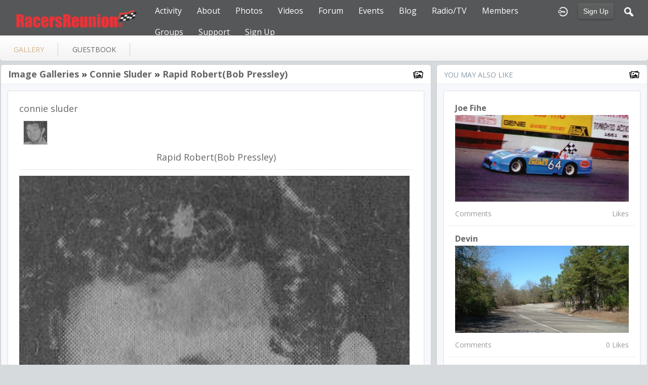

--- FILE ---
content_type: text/html; charset=utf-8
request_url: http://racersreunion.com/connie-sluder/gallery/38724/connie-sluder
body_size: 5341
content:
   <!doctype html>
<html lang="en" dir="ltr">
<head>
<title>Rapid Robert(Bob Pressley) - Gallery - Connie Sluder | racersreunion.com</title>
<link rel="shortcut icon" href="http://racersreunion.com/data/media/0/0/favicon.ico?v=1481408217">
<link rel="apple-touch-icon" sizes="57x57" type="image/png" href="http://racersreunion.com/data/media/0/0/favicon_1481408217_57.png">
<link rel="apple-touch-icon" sizes="72x72" type="image/png" href="http://racersreunion.com/data/media/0/0/favicon_1481408217_72.png">
<link rel="apple-touch-icon" sizes="114x114" type="image/png" href="http://racersreunion.com/data/media/0/0/favicon_1481408217_114.png">
<link rel="apple-touch-icon" sizes="120x120" type="image/png" href="http://racersreunion.com/data/media/0/0/favicon_1481408217_120.png">
<link rel="apple-touch-icon" sizes="144x144" type="image/png" href="http://racersreunion.com/data/media/0/0/favicon_1481408217_144.png">
<link rel="apple-touch-icon" sizes="152x152" type="image/png" href="http://racersreunion.com/data/media/0/0/favicon_1481408217_152.png">
<link rel="apple-touch-icon-precomposed" sizes="57x57" type="image/png" href="http://racersreunion.com/data/media/0/0/favicon_1481408217_57.png">
<link rel="apple-touch-icon-precomposed" sizes="72x72" type="image/png" href="http://racersreunion.com/data/media/0/0/favicon_1481408217_72.png">
<link rel="apple-touch-icon-precomposed" sizes="114x114" type="image/png" href="http://racersreunion.com/data/media/0/0/favicon_1481408217_114.png">
<link rel="apple-touch-icon-precomposed" sizes="120x120" type="image/png" href="http://racersreunion.com/data/media/0/0/favicon_1481408217_120.png">
<link rel="apple-touch-icon-precomposed" sizes="144x144" type="image/png" href="http://racersreunion.com/data/media/0/0/favicon_1481408217_144.png">
<link rel="apple-touch-icon-precomposed" sizes="152x152" type="image/png" href="http://racersreunion.com/data/media/0/0/favicon_1481408217_152.png">
<link rel="icon" sizes="96x96" type="image/png" href="http://racersreunion.com/data/media/0/0/favicon_1481408217_96.png">
<link rel="icon" sizes="195x195" type="image/png" href="http://racersreunion.com/data/media/0/0/favicon_1481408217_195.png">
<link rel="icon" sizes="228x228" type="image/png" href="http://racersreunion.com/data/media/0/0/favicon_1481408217_228.png">
<link rel="msapplication-TileImage" sizes="144x144" type="image/png" href="http://racersreunion.com/data/media/0/0/favicon_1481408217_144.png">
<meta name="msapplication-TileColor" content="#FFFFFF">
<meta http-equiv="Content-Type" content="text/html; charset=utf-8">
<meta name="viewport" content="width=device-width, initial-scale=1.0">
<link rel="stylesheet" href="http://fonts.googleapis.com/css?family=Open+Sans:400italic,600italic,700italic,400,600,700|Roboto+Mono" type="text/css">
<link rel="stylesheet" href="http://racersreunion.com/data/cache/jrFollowMe/a9a8b1c039c77eb8362a05cf5fe3dce6.css" media="screen" type="text/css">
<script type="text/javascript" src="http://racersreunion.com/data/cache/jrFollowMe/52e5244266e29fd1391e5d2505652a03.js"></script>
<style>
.forum_post_text a {
    color: blue;
}
</style>
<script async src="https://www.googletagmanager.com/gtag/js?id=UA-17432864-3"></script>
<script>
  window.dataLayer = window.dataLayer || [];
  function gtag() { dataLayer.push(arguments); }
  gtag('js', new Date());
  gtag('config', 'UA-17432864-3');
</script>
<meta property="og:url" content="http://racersreunion.com/connie-sluder/gallery/38724/connie-sluder"/>
<meta property="og:type" content="article"/>
<meta property="og:title" content="Rapid Robert(Bob Pressley)"/>
<meta property="og:image" content="http://racersreunion.com/gallery/image/gallery_image/38724/xxlarge/_v=1288222400"/>
<meta property="og:image:width" content="512"/>
<meta property="og:image:height" content="385"/>
<meta property="og:description" content="He was and is #1"/>
<meta property="og:site_name" content="racersreunion.com"/>
<meta property="og:updated_time" content="1458470071"/>

<meta name="twitter:card" content="summary_large_image"/>
<meta name="twitter:title" content="Rapid Robert(Bob Pressley)"/>
<meta name="twitter:description" content="He was and is #1"/>
<meta name="twitter:image" content="http://racersreunion.com/gallery/image/gallery_image/38724/xxlarge/_v=1288222400"/>
<meta name="twitter:image:src" content="http://racersreunion.com/gallery/image/gallery_image/38724/xxlarge/_v=1288222400"/>
<meta name="twitter:image:alt" content="Rapid Robert(Bob Pressley)"/>
</head>

<body>

    <div id="header" class="login">
    <div class="menu_pad">
        <div id="header_content" style="display: table; width: 100%;">
            <div style="display: table-row">
                <div style="width: 12%; height: 50px; display: table-cell; vertical-align: middle;">
                    <ul>
                        <li class="mobile" id="menu_button"><a href="#"></a></li>
                        <li class="desk"><a href="http://racersreunion.com"><img src="http://racersreunion.com/data/media/0/0/jrFollowMe_logo.png?r=34750?skin=jrFollowMe" width="150" height="45" class="jlogo" alt="racersreunion.com" title="racersreunion.com"></a></li>
                    </ul>
                </div>
                <div style="display: table-cell; vertical-align: middle;">
                                             <div id="menu_content">
    <nav id="menu-wrap">
        <ul id="menu">

                        
                                        
                <li class="desk right">
                    <a onclick="jrSearch_modal_form()" title="Search"><img src="http://racersreunion.com/image/img/skin/jrFollowMe/search.png?skin=jrFollowMe&v=1709761263" width="24" height="24" alt="Search" title="Search"></a>
                </li>
            
                        
            
                            
                                    <li class="right">
                        <button id="user-create-account" class="form_button" onclick="window.location='http://racersreunion.com/user/signup'">
                            Sign Up
                        </button>
                    </li>
                                <li class="right"><a href="http://racersreunion.com/user/login" title="Login"><img src="http://racersreunion.com/image/img/skin/jrFollowMe/login.png?skin=jrFollowMe&v=1709761263" width="24" height="24" alt="login" title="login"></a></li>
            
                        
             <li >
    <a href="http://racersreunion.com/activity" onclick="" class="menu_0_link" data-topic="activity">Activity</a>
    </li>
<li >
    <a href="http://racersreunion.com/about" onclick="" class="menu_0_link" data-topic="about">About</a>
        <ul>
                <li>
            <a href="http://racersreunion.com/where-and-how-it-began" onclick="" >How It Began</a>
                    </li>
                <li>
            <a href="http://racersreunion.com/mission" onclick="" >Mission</a>
                    </li>
            </ul>
    </li>
<li >
    <a href="http://racersreunion.com/racing-gallery" onclick="" class="menu_0_link" data-topic="racing-gallery">Photos</a>
        <ul>
                <li>
            <a href="http://racersreunion.com/stock-car-racing-photos" onclick="" >Stock Car Racing</a>
                    </li>
                <li>
            <a href="http://racersreunion.com/drag-racing-photos" onclick="" >Drag Racing</a>
                    </li>
                <li>
            <a href="http://racersreunion.com/gallery" onclick="" >Galleries</a>
                    </li>
            </ul>
    </li>
<li >
    <a href="http://racersreunion.com/uploaded_video" onclick="" class="menu_0_link" data-topic="uploaded_video">Videos</a>
        <ul>
                <li>
            <a href="http://racersreunion.com/youtube" onclick="" >YouTube</a>
                    </li>
            </ul>
    </li>
<li >
    <a href="http://racersreunion.com/community/forum" onclick="" class="menu_0_link" data-topic="community/forum">Forum</a>
        <ul>
                <li>
            <a href="http://racersreunion.com/rules-of-engagement" onclick="" >Rules Of Engagement</a>
                    </li>
            </ul>
    </li>
<li >
    <a href="http://racersreunion.com/events" onclick="" class="menu_0_link" data-topic="events">Events</a>
    </li>
<li >
    <a href="http://racersreunion.com/blog" onclick="" class="menu_0_link" data-topic="blog">Blog</a>
        <ul>
                <li>
            <a href="http://racersreunion.com/articles/blog" onclick="" >Articles Archive</a>
                    </li>
            </ul>
    </li>
<li >
    <a href="http://racersreunion.com/podcast-library" onclick="" class="menu_0_link" data-topic="podcast-library">Radio/TV</a>
    </li>
<li >
    <a href="http://racersreunion.com/profile" onclick="" class="menu_0_link" data-topic="profile">Members </a>
    </li>
<li >
    <a href="http://racersreunion.com/group" onclick="" class="menu_0_link" data-topic="group">Groups</a>
        <ul>
                <li>
            <a href="http://racersreunion.com/stock-car-groups" onclick="" >Stock Car Groups</a>
                    </li>
                <li>
            <a href="http://racersreunion.com/drag-racing-groups" onclick="" >Drag Racing Groups</a>
                    </li>
            </ul>
    </li>
<li >
    <a href="http://racersreunion.com/contact-us" onclick="" class="menu_0_link" data-topic="contact-us">Support</a>
        <ul>
                <li>
            <a href="http://racersreunion.com/advertising" onclick="" >Advertising</a>
                    </li>
            </ul>
    </li>
<li >
    <a href="http://racersreunion.com/sign-up" onclick="" class="menu_0_link" data-topic="sign-up">Sign Up</a>
    </li>


        </ul>
    </nav>
</div>

                                    </div>
            </div>
        </div>
    </div>
</div>


<div id="searchform" class="search_box " style="display:none;">
    
     
<div style="white-space:nowrap">
    <form action="http://racersreunion.com/search/results/all/1/100" method="GET" style="margin-bottom:0">
        <input type="hidden" name="jr_html_form_token" value="15be4ee34599274270290aa4d5873d74">
        <input id=" search_input" type="text" name="search_string" style="width:65%" class="form_text" placeholder="search site" onkeypress="if (event && event.keyCode === 13 && this.value.length > 0) { $(this).closest('form').submit(); }">&nbsp;<input type="submit" class="form_button" value="search">
    </form>
</div>

    <div style="float:right;clear:both;margin-top:3px;">
        <a class="simplemodal-close"><link rel="stylesheet" property="stylesheet" href="http://racersreunion.com/core/icon_css/20/black/?_v=1764001105"><span class="sprite_icon sprite_icon_20 sprite_icon_black_20"><span class="sprite_icon_20 sprite_icon_black_20 sprite_icon_20_img sprite_icon_black_20_img sprite_icon_20_close sprite_icon_black_20_close">&nbsp;</span></span></a>
    </div>
    <div class="clear"></div>
</div>


<div id="wrapper">



<noscript>
    <div class="item error center" style="margin:12px">
        This site requires Javascript to function properly - please enable Javascript in your browser
    </div>
</noscript>

        <!-- end header.tpl -->



<section id="profile">

            
            
                                
        
    
    <section id="profile_menu" style="overflow: visible">
        <div class="menu_banner clearfix">
            <div class="table">
                <div class="table-row">
                    <div class="table-cell">
                                                                             <ul id="horizontal">

                            
                                    <li class="active tjrGallery" onclick="jrCore_window_location('http://racersreunion.com/connie-sluder/gallery')"><a href="http://racersreunion.com/connie-sluder/gallery">gallery</a></li>
                                                <li class="tjrGuestBook" onclick="jrCore_window_location('http://racersreunion.com/connie-sluder/guestbook')"><a href="http://racersreunion.com/connie-sluder/guestbook">guestbook</a></li>
                    
    </ul>


                    </div>
                    <div class="table-cell" style="width: 20px; white-space: nowrap; padding: 0 10px;">
                        
                        
                        
                        
                                                
                    </div>
                </div>
            </div>
        </div>
    </section>
    <div class="row" style="margin-top: 10px;min-height: 600px;">
     <div class="col12 last">
    <div>
         



<div class="col8">
    <div class="box">
        <div class="media">
            <div class="head clearfix">
                <div class="wrap">
                                            <link rel="stylesheet" property="stylesheet" href="http://racersreunion.com/core/icon_css/22/black/?_v=1764001105"><span class="sprite_icon sprite_icon_22 sprite_icon_black_22"><span class="sprite_icon_22 sprite_icon_black_22 sprite_icon_22_img sprite_icon_black_22_img sprite_icon_22_gallery sprite_icon_black_22_gallery">&nbsp;</span></span>
                                         

    <span class="title">
            
        <a href="http://racersreunion.com/connie-sluder/gallery">Image Galleries</a>

            &raquo;&nbsp;<a href="http://racersreunion.com/connie-sluder/gallery/connie-sluder/all" title="Rapid Robert(Bob Pressley)">connie sluder</a>
    
            &raquo;&nbsp;<a href="http://racersreunion.com/connie-sluder/gallery/38724/rapid-robertbob-pressley" title="Rapid Robert(Bob Pressley)">Rapid Robert(Bob Pressley)</a>
        </span>

                </div>
            </div>
            <div class="wrap detail_section">
                <div class="item_media">
                    <div class="wrap">
                        
                        <h2 style="margin: 0; padding: 0;">connie sluder</h2>

                                                <div style="padding:12px 0 0;">
                            <div id="gallery_slider">
                                                                                                
                                                                                                    
                                                                        
                                    <div class="gallery_slider_prev">
                                                                            </div>
                                                                        <div class="gallery_slider_img">
                                        <a href="http://racersreunion.com/connie-sluder/gallery/38724/rapid-robertbob-pressley#gallery_img"><img src="http://racersreunion.com/gallery/image/gallery_image/38724/small/crop=portrait/_v=aaf321288222400" class="img_shadow" alt="Rapid Robert(Bob Pressley)" width="46" height="46" style="width:46px;height:46px;"></a>
                                    </div>
                                                                                                                                            
                                
                                                                <div style="clear:both"></div>
                            </div>
                        </div>

                                                    <div class="item center">
                                <h2>Rapid Robert(Bob Pressley)</h2>
                            </div>
                        
                                                <div class="block_image" style="position: relative; margin-top: 12px">
                            <img src="http://racersreunion.com/gallery/image/gallery_image/38724/1280/_v=aaf321288222400" id="gallery_img_src" class="img_scale img_shadow" alt="gallery image">
                            <div class="lb-nav" style="display: block;">
                                                                                            </div>
                        </div>

                                                    <div class="item">
                                He was and is <a href="http://racersreunion.com/timeline/hashtag=1"><span class="hash_link">#1</span></a>
                            </div>
                                            </div>
                </div>

                                <div class="action_feedback">
                     

    
    
<div class="item clearfix">

    
                                                    
        
        
        
                     
    <div id="lwdh5x822" class="like_button_box">

        
                        
                            <a onclick="jrLike_action('gallery', '38724', 'like', 'wdh5x822');"><img src="http://racersreunion.com/image/img/skin/jrFollowMe/jrLike_like.png?skin=jrFollowMe&v=1709761263" width="24" height="24" class="like_button_img" alt="Like" title="Like"></a>
            

        
                    <span id="lcwdh5x822" class="like_count">0</span>
        
    </div>


<div id="likers-wdh5x822" class="search_box likers_box">
    <div id="liker_list_wdh5x822" class="liker_list"></div>
    <div class="clear"></div>
    <div style="position:absolute;right:10px;bottom:10px">
        <a class="simplemodal-close"><link rel="stylesheet" property="stylesheet" href="http://racersreunion.com/core/icon_css/16/black/?_v=1764001105"><span class="sprite_icon sprite_icon_16 sprite_icon_black_16"><span class="sprite_icon_16 sprite_icon_black_16 sprite_icon_16_img sprite_icon_black_16_img sprite_icon_16_close sprite_icon_black_16_close">&nbsp;</span></span></a>
    </div>
</div>

<div id="like-state-wdh5x822" style="display:none"></div>

        
                     
    <div id="dwdh5x822" class="dislike_button_box">

        
                        
                            <a onclick="jrLike_action('gallery', '38724', 'dislike', 'wdh5x822');"><img src="http://racersreunion.com/image/img/skin/jrFollowMe/jrLike_dislike.png?skin=jrFollowMe&v=1709761263" width="24" height="24" class="dislike_button_img" alt="Dislike" title="Dislike"></a>
            
        
                    <span id="dcwdh5x822" class="dislike_count">0</span>
        
    </div>

<div id="likers-wdh5x822" class="search_box likers_box">
    <div id="liker_list_wdh5x822" class="liker_list"></div>
    <div class="clear"></div>
    <div style="position:absolute;right:10px;bottom:10px">
        <a class="simplemodal-close"><span class="sprite_icon sprite_icon_16 sprite_icon_black_16"><span class="sprite_icon_16 sprite_icon_black_16 sprite_icon_16_img sprite_icon_black_16_img sprite_icon_16_close sprite_icon_black_16_close">&nbsp;</span></span></a>
    </div>
</div>

<div id="like-state-wdh5x822" style="display:none"></div>

        
            
            <div class="like_button_box">
                            <a href="http://racersreunion.com/user/login?r=1">
                                        
                <img src="http://racersreunion.com/image/img/skin/jrFollowMe/comment.png?skin=jrFollowMe&v=1709761263" width="24" height="24" class="like_button_img" alt="Comment" title="Post Your Comment"></a>
                <span><a>0</a></span>
                    </div>
    
                                            <div class="like_button_box">
                        <a href="http://racersreunion.com/user/login">
                        
            <img src="http://racersreunion.com/image/img/skin/jrFollowMe/share.png?skin=jrFollowMe&v=1709761263" width="24" height="24" class="like_button_img" alt="Share This with your Followers" title="Share This with your Followers"></a>
            <span><a></a> </span>
        </div>
    
            <div class="like_button_box">
                        <a href="http://racersreunion.com/user/login">
                            
                <img src="http://racersreunion.com/image/img/skin/jrFollowMe/tag.png?skin=jrFollowMe&v=1709761263" width="24" height="24" class="like_button_img" alt="Tags" title="Tag">
            </a>
            <span><a>0</a></span>
        </div>
    
            <div class="like_button_box">
                            <a href="http://racersreunion.com/user/login">
                                        
                    <img src="http://racersreunion.com/image/img/skin/jrFollowMe/star.png?skin=jrFollowMe&v=1709761263" width="24" height="24" class="like_button_img" alt="Rate" title="Rate"></a>
                <span><a>
                    0
                </a></span>
        </div>
    
</div>
                                            <div class="rating" id="jrGallery_38724_rating"> <div style="display:inline-block;vertical-align:middle;">
    <ul class="star-rating">
        <li id="r0ee35a3f" class="current-rating" style="width:0%;"></li>
        <li><a title="1" class="star1-rating" onclick="jrRating_rate_item('#r0ee35a3f','1','gallery','38724','1');"></a></li>
        <li><a title="2" class="star2-rating" onclick="jrRating_rate_item('#r0ee35a3f','2','gallery','38724','1');"></a></li>
        <li><a title="3" class="star3-rating" onclick="jrRating_rate_item('#r0ee35a3f','3','gallery','38724','1');"></a></li>
        <li><a title="4" class="star4-rating" onclick="jrRating_rate_item('#r0ee35a3f','4','gallery','38724','1');"></a></li>
        <li><a title="5" class="star5-rating" onclick="jrRating_rate_item('#r0ee35a3f','5','gallery','38724','1');"></a></li>
    </ul>
</div>

</div>
                                         <a id="tag_section" name="tag_section"></a>
<div class="item_tags" id="jrGallery_38724_tag">

<div id="existing_tags">
    </div>

</div>

<script type="text/javascript">
    //start initially
    $(document).ready(function () {
        jrLoadTags('jrGallery', '38724', '6989');
    });
</script>

 



    
    <a id="jrGallery_6989_38724_cm_section"></a>
    <a id="comment_section"></a>

    <div id="jrGallery_6989_38724_comments" class="comment_page_section" style="width:100%">

                        
                     

        
    </div>

    
        
        <div class="item"><div class="p5"><a href="http://racersreunion.com/user/login">You must be logged in to post a comment</a></div></div>

    











                </div>
            </div>
        </div>
    </div>
</div>
<div class="col4 last">
    <div class="box">
        <div class="media">
            <div class="head clearfix">
                <div class="wrap">
                    <div style="display: inline-block">You May Also Like</div>
                    <span class="sprite_icon sprite_icon_22 sprite_icon_black_22"><span class="sprite_icon_22 sprite_icon_black_22 sprite_icon_22_img sprite_icon_black_22_img sprite_icon_22_gallery sprite_icon_black_22_gallery">&nbsp;</span></span>
                </div>
            </div>
            <div class="wrap">
                <div class="item_media">
                    <div id="list" class="sidebar">
                         

            <div class="list_item">
           <div class="wrap">
               <div class="title">
                   <a href="http://racersreunion.com/joe-fihe/gallery/45390/joe-fihe">
                       Joe Fihe
                   </a>
               </div>
               <a href="http://racersreunion.com/joe-fihe/gallery/joe-fihe/all">
                   <img src="http://racersreunion.com/gallery/image/gallery_image/45390/xlarge/crop=2:1/_v=aaf321296190474" class="img_scale" alt="Joe Fihe"></a>

               <div class="data clearfix">
                   <span> Comments</span>
                   <span> Likes</span>
               </div>
           </div>
        </div>
            <div class="list_item">
           <div class="wrap">
               <div class="title">
                   <a href="http://racersreunion.com/devin/gallery/11584/devin">
                       Devin
                   </a>
               </div>
               <a href="http://racersreunion.com/devin/gallery/devin/all">
                   <img src="http://racersreunion.com/gallery/image/gallery_image/11584/xlarge/crop=2:1/_v=aaf321235320789" class="img_scale" alt="Devin"></a>

               <div class="data clearfix">
                   <span> Comments</span>
                   <span>0 Likes</span>
               </div>
           </div>
        </div>
            <div class="list_item">
           <div class="wrap">
               <div class="title">
                   <a href="http://racersreunion.com/m-davis/gallery/6504/m-davis">
                       M Davis
                   </a>
               </div>
               <a href="http://racersreunion.com/m-davis/gallery/m-davis/all">
                   <img src="http://racersreunion.com/gallery/image/gallery_image/6504/xlarge/crop=2:1/_v=aaf321225336440" class="img_scale" alt="M Davis"></a>

               <div class="data clearfix">
                   <span>4 Comments</span>
                   <span>1 Likes</span>
               </div>
           </div>
        </div>
            <div class="list_item">
           <div class="wrap">
               <div class="title">
                   <a href="http://racersreunion.com/gene2/gallery/87987/gene2">
                       Gene2
                   </a>
               </div>
               <a href="http://racersreunion.com/gene2/gallery/gene2/all">
                   <img src="http://racersreunion.com/gallery/image/gallery_image/87987/xlarge/crop=2:1/_v=aaf321265915548" class="img_scale" alt="Gene2"></a>

               <div class="data clearfix">
                   <span> Comments</span>
                   <span> Likes</span>
               </div>
           </div>
        </div>
            <div class="list_item">
           <div class="wrap">
               <div class="title">
                   <a href="http://racersreunion.com/george-gudat/gallery/83328/george-gudat">
                       George Gudat
                   </a>
               </div>
               <a href="http://racersreunion.com/george-gudat/gallery/george-gudat/all">
                   <img src="http://racersreunion.com/gallery/image/gallery_image/83328/xlarge/crop=2:1/_v=aaf321240206839" class="img_scale" alt="George Gudat"></a>

               <div class="data clearfix">
                   <span> Comments</span>
                   <span> Likes</span>
               </div>
           </div>
        </div>
            <div class="list_item">
           <div class="wrap">
               <div class="title">
                   <a href="http://racersreunion.com/dennis-tate/gallery/83848/dennis-tate">
                       Dennis Tate
                   </a>
               </div>
               <a href="http://racersreunion.com/dennis-tate/gallery/dennis-tate/all">
                   <img src="http://racersreunion.com/gallery/image/gallery_image/83848/xlarge/crop=2:1/_v=aaf321243009726" class="img_scale" alt="Dennis Tate"></a>

               <div class="data clearfix">
                   <span> Comments</span>
                   <span> Likes</span>
               </div>
           </div>
        </div>
            <div class="list_item">
           <div class="wrap">
               <div class="title">
                   <a href="http://racersreunion.com/james-lm-weeks/gallery/65302/james-lm-weeks">
                       JAMES LM WEEKS
                   </a>
               </div>
               <a href="http://racersreunion.com/james-lm-weeks/gallery/james-lm-weeks/all">
                   <img src="http://racersreunion.com/gallery/image/gallery_image/65302/xlarge/crop=2:1/_v=aaf321453360706" class="img_scale" alt="JAMES LM WEEKS"></a>

               <div class="data clearfix">
                   <span> Comments</span>
                   <span>1 Likes</span>
               </div>
           </div>
        </div>
            <div class="list_item">
           <div class="wrap">
               <div class="title">
                   <a href="http://racersreunion.com/billy-thurston/gallery/11456/billy-thurston">
                       billy thurston
                   </a>
               </div>
               <a href="http://racersreunion.com/billy-thurston/gallery/billy-thurston/all">
                   <img src="http://racersreunion.com/gallery/image/gallery_image/11456/xlarge/crop=2:1/_v=aaf321235085416" class="img_scale" alt="billy thurston"></a>

               <div class="data clearfix">
                   <span> Comments</span>
                   <span> Likes</span>
               </div>
           </div>
        </div>
    
                    </div>
                </div>
            </div>
        </div>
    </div>
</div>




    </div>
</div>


 
<div id="pm-drop-opt" style="display:none">
    <li class="hideshow"><a>more <span>&#x25BC;</span></a><ul id="submenu"></ul></li>
</div>

</div>
</section>
 </div>
</div>

<div class="footer">
    <div class="row">
        <div class="col12">
            <div class="social">
                                <h2>Visit Us on Social Media</h2>
                    <ul class="social clearfix">
                                                                                    <li><a href="https://facebook.com/http://facebook.com/racersreunion" class="social-facebook" target="_blank"></a></li>
                                                                                                                                        <li><a href="https://twitter.com/http://twitter.com/RacersReunion" class="social-twitter" target="_blank"></a></li>
                                                                                                                                                </ul>
                                <div><span>&copy; 2026 racersreunion.com<br><span style="font-size:9px;"><a href="https://www.jamroom.net/the-jamroom-network/about/15/powerful-social-network-software">social network software</a> | Powered by <a href="https://www.jamroom.net">Jamroom</a></span></span></div>
            </div>
        </div>
    </div>
</div>
</div>

<a href="#" id="scrollup" class="scrollup"><link rel="stylesheet" property="stylesheet" href="http://racersreunion.com/core/icon_css/32/black/?_v=1764001105"><span class="sprite_icon sprite_icon_32 sprite_icon_black_32"><span class="sprite_icon_32 sprite_icon_black_32 sprite_icon_32_img sprite_icon_black_32_img sprite_icon_32_arrow-up sprite_icon_black_32_arrow-up">&nbsp;</span></span></a>



<script type="text/javascript">
    (function($) {
        $(document).ready(function() {
            var ms = new $.slidebars();
            $('li#menu_button > a').on('click', function() {
                ms.slidebars.toggle('left');
            });
        });
    }) (jQuery);
</script>

<script src="http://racersreunion.com/skins/jrFollowMe/js/css3-animate-it.js"></script>

</body>
</html>




--- FILE ---
content_type: text/css;charset=UTF-8
request_url: http://racersreunion.com/core/icon_css/32/black/?_v=1764001105
body_size: 1811
content:
.sprite_icon_black_32{display:inline-block;width:32px;height:32px;}
.sprite_icon_black_32_img{background:url('https://racersreunion.com/core/icon_sprite/32/black/sprite.png?_v=1764001105') no-repeat top left; height:100%;width:100%;}
.sprite_icon_black_32_at{background-position:0 0}
.sprite_icon_black_32_timeline{background-position:-32px 0}
.sprite_icon_black_32_chat-close{background-position:-64px 0}
.sprite_icon_black_32_chat-contact{background-position:-96px 0}
.sprite_icon_black_32_chat-contract{background-position:-128px 0}
.sprite_icon_black_32_chat-down{background-position:-160px 0}
.sprite_icon_black_32_chat-expand{background-position:-192px 0}
.sprite_icon_black_32_chat-open{background-position:-224px 0}
.sprite_icon_black_32_chat-popout{background-position:-256px 0}
.sprite_icon_black_32_chat-send{background-position:-288px 0}
.sprite_icon_black_32_arrow-down{background-position:-320px 0}
.sprite_icon_black_32_arrow-left{background-position:-352px 0}
.sprite_icon_black_32_arrow-right{background-position:-384px 0}
.sprite_icon_black_32_arrow-up{background-position:-416px 0}
.sprite_icon_black_32_attach{background-position:-448px 0}
.sprite_icon_black_32_brush{background-position:-480px 0}
.sprite_icon_black_32_bundle{background-position:-512px 0}
.sprite_icon_black_32_camera{background-position:-544px 0}
.sprite_icon_black_32_cancel{background-position:-576px 0}
.sprite_icon_black_32_cart{background-position:-608px 0}
.sprite_icon_black_32_chart{background-position:-640px 0}
.sprite_icon_black_32_close{background-position:-672px 0}
.sprite_icon_black_32_dot-column{background-position:-704px 0}
.sprite_icon_black_32_download{background-position:-736px 0}
.sprite_icon_black_32_gear{background-position:-768px 0}
.sprite_icon_black_32_gears{background-position:-800px 0}
.sprite_icon_black_32_globe{background-position:-832px 0}
.sprite_icon_black_32_hand{background-position:-864px 0}
.sprite_icon_black_32_headphone{background-position:-896px 0}
.sprite_icon_black_32_key{background-position:-928px 0}
.sprite_icon_black_32_light{background-position:-960px 0}
.sprite_icon_black_32_lock{background-position:-992px 0}
.sprite_icon_black_32_male{background-position:-1024px 0}
.sprite_icon_black_32_menu-btn{background-position:-1056px 0}
.sprite_icon_black_32_menu-down{background-position:-1088px 0}
.sprite_icon_black_32_menu-up{background-position:-1120px 0}
.sprite_icon_black_32_music{background-position:-1152px 0}
.sprite_icon_black_32_next{background-position:-1184px 0}
.sprite_icon_black_32_ok{background-position:-1216px 0}
.sprite_icon_black_32_pen{background-position:-1248px 0}
.sprite_icon_black_32_pen2{background-position:-1280px 0}
.sprite_icon_black_32_play{background-position:-1312px 0}
.sprite_icon_black_32_plus{background-position:-1344px 0}
.sprite_icon_black_32_pointer{background-position:-1376px 0}
.sprite_icon_black_32_previous{background-position:-1408px 0}
.sprite_icon_black_32_question{background-position:-1440px 0}
.sprite_icon_black_32_quote{background-position:-1472px 0}
.sprite_icon_black_32_record{background-position:-1504px 0}
.sprite_icon_black_32_redo{background-position:-1536px 0}
.sprite_icon_black_32_refresh{background-position:-1568px 0}
.sprite_icon_black_32_ring{background-position:-1600px 0}
.sprite_icon_black_32_rss{background-position:-1632px 0}
.sprite_icon_black_32_search2{background-position:-1664px 0}
.sprite_icon_black_32_settings{background-position:-1696px 0}
.sprite_icon_black_32_site{background-position:-1728px 0}
.sprite_icon_black_32_star-empty{background-position:-1760px 0}
.sprite_icon_black_32_star2{background-position:-1792px 0}
.sprite_icon_black_32_star3{background-position:-1824px 0}
.sprite_icon_black_32_target{background-position:-1856px 0}
.sprite_icon_black_32_trash{background-position:-1888px 0}
.sprite_icon_black_32_undo{background-position:-1920px 0}
.sprite_icon_black_32_upload{background-position:-1952px 0}
.sprite_icon_black_32_wizard{background-position:-1984px 0}
.sprite_icon_black_32_sb_clone{background-position:-2016px 0}
.sprite_icon_black_32_smile{background-position:-2048px 0}
.sprite_icon_black_32_ticket-attachment-small{background-position:-2080px 0}
.sprite_icon_black_32_ticket-followup-small{background-position:-2112px 0}
.sprite_icon_black_32_ticket-followup{background-position:-2144px 0}
.sprite_icon_black_32_ticket-notes-small{background-position:-2176px 0}
.sprite_icon_black_32_ticket-seen-small{background-position:-2208px 0}
.sprite_icon_black_32_ticket-tracker-url-small{background-position:-2240px 0}
.sprite_icon_black_32_ticket-tracker-url{background-position:-2272px 0}
.sprite_icon_black_32_ticket-waiting-small{background-position:-2304px 0}
.sprite_icon_black_32_ticket-waiting{background-position:-2336px 0}
.sprite_icon_black_32_ticket-working{background-position:-2368px 0}
.sprite_icon_black_32_youtube{background-position:-2400px 0}
.sprite_icon_black_32_audio{background-position:-2432px 0}
.sprite_icon_black_32_bio{background-position:-2464px 0}
.sprite_icon_black_32_birthday{background-position:-2496px 0}
.sprite_icon_black_32_blog{background-position:-2528px 0}
.sprite_icon_black_32_cal-big{background-position:-2560px 0}
.sprite_icon_black_32_calendar{background-position:-2592px 0}
.sprite_icon_black_32_camera2{background-position:-2624px 0}
.sprite_icon_black_32_clock{background-position:-2656px 0}
.sprite_icon_black_32_documentation{background-position:-2688px 0}
.sprite_icon_black_32_faq{background-position:-2720px 0}
.sprite_icon_black_32_follow{background-position:-2752px 0}
.sprite_icon_black_32_followers{background-position:-2784px 0}
.sprite_icon_black_32_forum{background-position:-2816px 0}
.sprite_icon_black_32_gallery{background-position:-2848px 0}
.sprite_icon_black_32_group{background-position:-2880px 0}
.sprite_icon_black_32_guestbook{background-position:-2912px 0}
.sprite_icon_black_32_heart{background-position:-2944px 0}
.sprite_icon_black_32_influence{background-position:-2976px 0}
.sprite_icon_black_32_info{background-position:-3008px 0}
.sprite_icon_black_32_link{background-position:-3040px 0}
.sprite_icon_black_32_location{background-position:-3072px 0}
.sprite_icon_black_32_mail{background-position:-3104px 0}
.sprite_icon_black_32_mention{background-position:-3136px 0}
.sprite_icon_black_32_more{background-position:-3168px 0}
.sprite_icon_black_32_notifications{background-position:-3200px 0}
.sprite_icon_black_32_online{background-position:-3232px 0}
.sprite_icon_black_32_page{background-position:-3264px 0}
.sprite_icon_black_32_search{background-position:-3296px 0}
.sprite_icon_black_32_star{background-position:-3328px 0}
.sprite_icon_black_32_stats{background-position:-3360px 0}
.sprite_icon_black_32_tag{background-position:-3392px 0}
.sprite_icon_black_32_trending{background-position:-3424px 0}
.sprite_icon_black_32_video{background-position:-3456px 0}

@media only screen and (-webkit-min-device-pixel-ratio: 2),
only screen and (-o-min-device-pixel-ratio: 3/2),
only screen and (min--moz-device-pixel-ratio: 2),
only screen and (min-device-pixel-ratio: 2),
only screen and (min-resolution: 192dpi),
only screen and (min-resolution: 2dppx) {
  .sprite_icon_black_32_img{background:url('https://racersreunion.com/core/icon_sprite/64/black/sprite.png?_v=1764001105') no-repeat top left; height:100%;width:100%;}
  .sprite_icon_black_32_at{background-position:0 0;background-size:3488px 32px}
  .sprite_icon_black_32_timeline{background-position:-32px 0;background-size:3488px 32px}
  .sprite_icon_black_32_chat-close{background-position:-64px 0;background-size:3488px 32px}
  .sprite_icon_black_32_chat-contact{background-position:-96px 0;background-size:3488px 32px}
  .sprite_icon_black_32_chat-contract{background-position:-128px 0;background-size:3488px 32px}
  .sprite_icon_black_32_chat-down{background-position:-160px 0;background-size:3488px 32px}
  .sprite_icon_black_32_chat-expand{background-position:-192px 0;background-size:3488px 32px}
  .sprite_icon_black_32_chat-open{background-position:-224px 0;background-size:3488px 32px}
  .sprite_icon_black_32_chat-popout{background-position:-256px 0;background-size:3488px 32px}
  .sprite_icon_black_32_chat-send{background-position:-288px 0;background-size:3488px 32px}
  .sprite_icon_black_32_arrow-down{background-position:-320px 0;background-size:3488px 32px}
  .sprite_icon_black_32_arrow-left{background-position:-352px 0;background-size:3488px 32px}
  .sprite_icon_black_32_arrow-right{background-position:-384px 0;background-size:3488px 32px}
  .sprite_icon_black_32_arrow-up{background-position:-416px 0;background-size:3488px 32px}
  .sprite_icon_black_32_attach{background-position:-448px 0;background-size:3488px 32px}
  .sprite_icon_black_32_brush{background-position:-480px 0;background-size:3488px 32px}
  .sprite_icon_black_32_bundle{background-position:-512px 0;background-size:3488px 32px}
  .sprite_icon_black_32_camera{background-position:-544px 0;background-size:3488px 32px}
  .sprite_icon_black_32_cancel{background-position:-576px 0;background-size:3488px 32px}
  .sprite_icon_black_32_cart{background-position:-608px 0;background-size:3488px 32px}
  .sprite_icon_black_32_chart{background-position:-640px 0;background-size:3488px 32px}
  .sprite_icon_black_32_close{background-position:-672px 0;background-size:3488px 32px}
  .sprite_icon_black_32_dot-column{background-position:-704px 0;background-size:3488px 32px}
  .sprite_icon_black_32_download{background-position:-736px 0;background-size:3488px 32px}
  .sprite_icon_black_32_gear{background-position:-768px 0;background-size:3488px 32px}
  .sprite_icon_black_32_gears{background-position:-800px 0;background-size:3488px 32px}
  .sprite_icon_black_32_globe{background-position:-832px 0;background-size:3488px 32px}
  .sprite_icon_black_32_hand{background-position:-864px 0;background-size:3488px 32px}
  .sprite_icon_black_32_headphone{background-position:-896px 0;background-size:3488px 32px}
  .sprite_icon_black_32_key{background-position:-928px 0;background-size:3488px 32px}
  .sprite_icon_black_32_light{background-position:-960px 0;background-size:3488px 32px}
  .sprite_icon_black_32_lock{background-position:-992px 0;background-size:3488px 32px}
  .sprite_icon_black_32_male{background-position:-1024px 0;background-size:3488px 32px}
  .sprite_icon_black_32_menu-btn{background-position:-1056px 0;background-size:3488px 32px}
  .sprite_icon_black_32_menu-down{background-position:-1088px 0;background-size:3488px 32px}
  .sprite_icon_black_32_menu-up{background-position:-1120px 0;background-size:3488px 32px}
  .sprite_icon_black_32_music{background-position:-1152px 0;background-size:3488px 32px}
  .sprite_icon_black_32_next{background-position:-1184px 0;background-size:3488px 32px}
  .sprite_icon_black_32_ok{background-position:-1216px 0;background-size:3488px 32px}
  .sprite_icon_black_32_pen{background-position:-1248px 0;background-size:3488px 32px}
  .sprite_icon_black_32_pen2{background-position:-1280px 0;background-size:3488px 32px}
  .sprite_icon_black_32_play{background-position:-1312px 0;background-size:3488px 32px}
  .sprite_icon_black_32_plus{background-position:-1344px 0;background-size:3488px 32px}
  .sprite_icon_black_32_pointer{background-position:-1376px 0;background-size:3488px 32px}
  .sprite_icon_black_32_previous{background-position:-1408px 0;background-size:3488px 32px}
  .sprite_icon_black_32_question{background-position:-1440px 0;background-size:3488px 32px}
  .sprite_icon_black_32_quote{background-position:-1472px 0;background-size:3488px 32px}
  .sprite_icon_black_32_record{background-position:-1504px 0;background-size:3488px 32px}
  .sprite_icon_black_32_redo{background-position:-1536px 0;background-size:3488px 32px}
  .sprite_icon_black_32_refresh{background-position:-1568px 0;background-size:3488px 32px}
  .sprite_icon_black_32_ring{background-position:-1600px 0;background-size:3488px 32px}
  .sprite_icon_black_32_rss{background-position:-1632px 0;background-size:3488px 32px}
  .sprite_icon_black_32_search2{background-position:-1664px 0;background-size:3488px 32px}
  .sprite_icon_black_32_settings{background-position:-1696px 0;background-size:3488px 32px}
  .sprite_icon_black_32_site{background-position:-1728px 0;background-size:3488px 32px}
  .sprite_icon_black_32_star-empty{background-position:-1760px 0;background-size:3488px 32px}
  .sprite_icon_black_32_star2{background-position:-1792px 0;background-size:3488px 32px}
  .sprite_icon_black_32_star3{background-position:-1824px 0;background-size:3488px 32px}
  .sprite_icon_black_32_target{background-position:-1856px 0;background-size:3488px 32px}
  .sprite_icon_black_32_trash{background-position:-1888px 0;background-size:3488px 32px}
  .sprite_icon_black_32_undo{background-position:-1920px 0;background-size:3488px 32px}
  .sprite_icon_black_32_upload{background-position:-1952px 0;background-size:3488px 32px}
  .sprite_icon_black_32_wizard{background-position:-1984px 0;background-size:3488px 32px}
  .sprite_icon_black_32_sb_clone{background-position:-2016px 0;background-size:3488px 32px}
  .sprite_icon_black_32_smile{background-position:-2048px 0;background-size:3488px 32px}
  .sprite_icon_black_32_ticket-attachment-small{background-position:-2080px 0;background-size:3488px 32px}
  .sprite_icon_black_32_ticket-followup-small{background-position:-2112px 0;background-size:3488px 32px}
  .sprite_icon_black_32_ticket-followup{background-position:-2144px 0;background-size:3488px 32px}
  .sprite_icon_black_32_ticket-notes-small{background-position:-2176px 0;background-size:3488px 32px}
  .sprite_icon_black_32_ticket-seen-small{background-position:-2208px 0;background-size:3488px 32px}
  .sprite_icon_black_32_ticket-tracker-url-small{background-position:-2240px 0;background-size:3488px 32px}
  .sprite_icon_black_32_ticket-tracker-url{background-position:-2272px 0;background-size:3488px 32px}
  .sprite_icon_black_32_ticket-waiting-small{background-position:-2304px 0;background-size:3488px 32px}
  .sprite_icon_black_32_ticket-waiting{background-position:-2336px 0;background-size:3488px 32px}
  .sprite_icon_black_32_ticket-working{background-position:-2368px 0;background-size:3488px 32px}
  .sprite_icon_black_32_youtube{background-position:-2400px 0;background-size:3488px 32px}
  .sprite_icon_black_32_audio{background-position:-2432px 0;background-size:3488px 32px}
  .sprite_icon_black_32_bio{background-position:-2464px 0;background-size:3488px 32px}
  .sprite_icon_black_32_birthday{background-position:-2496px 0;background-size:3488px 32px}
  .sprite_icon_black_32_blog{background-position:-2528px 0;background-size:3488px 32px}
  .sprite_icon_black_32_cal-big{background-position:-2560px 0;background-size:3488px 32px}
  .sprite_icon_black_32_calendar{background-position:-2592px 0;background-size:3488px 32px}
  .sprite_icon_black_32_camera2{background-position:-2624px 0;background-size:3488px 32px}
  .sprite_icon_black_32_clock{background-position:-2656px 0;background-size:3488px 32px}
  .sprite_icon_black_32_documentation{background-position:-2688px 0;background-size:3488px 32px}
  .sprite_icon_black_32_faq{background-position:-2720px 0;background-size:3488px 32px}
  .sprite_icon_black_32_follow{background-position:-2752px 0;background-size:3488px 32px}
  .sprite_icon_black_32_followers{background-position:-2784px 0;background-size:3488px 32px}
  .sprite_icon_black_32_forum{background-position:-2816px 0;background-size:3488px 32px}
  .sprite_icon_black_32_gallery{background-position:-2848px 0;background-size:3488px 32px}
  .sprite_icon_black_32_group{background-position:-2880px 0;background-size:3488px 32px}
  .sprite_icon_black_32_guestbook{background-position:-2912px 0;background-size:3488px 32px}
  .sprite_icon_black_32_heart{background-position:-2944px 0;background-size:3488px 32px}
  .sprite_icon_black_32_influence{background-position:-2976px 0;background-size:3488px 32px}
  .sprite_icon_black_32_info{background-position:-3008px 0;background-size:3488px 32px}
  .sprite_icon_black_32_link{background-position:-3040px 0;background-size:3488px 32px}
  .sprite_icon_black_32_location{background-position:-3072px 0;background-size:3488px 32px}
  .sprite_icon_black_32_mail{background-position:-3104px 0;background-size:3488px 32px}
  .sprite_icon_black_32_mention{background-position:-3136px 0;background-size:3488px 32px}
  .sprite_icon_black_32_more{background-position:-3168px 0;background-size:3488px 32px}
  .sprite_icon_black_32_notifications{background-position:-3200px 0;background-size:3488px 32px}
  .sprite_icon_black_32_online{background-position:-3232px 0;background-size:3488px 32px}
  .sprite_icon_black_32_page{background-position:-3264px 0;background-size:3488px 32px}
  .sprite_icon_black_32_search{background-position:-3296px 0;background-size:3488px 32px}
  .sprite_icon_black_32_star{background-position:-3328px 0;background-size:3488px 32px}
  .sprite_icon_black_32_stats{background-position:-3360px 0;background-size:3488px 32px}
  .sprite_icon_black_32_tag{background-position:-3392px 0;background-size:3488px 32px}
  .sprite_icon_black_32_trending{background-position:-3424px 0;background-size:3488px 32px}
  .sprite_icon_black_32_video{background-position:-3456px 0;background-size:3488px 32px}
}
